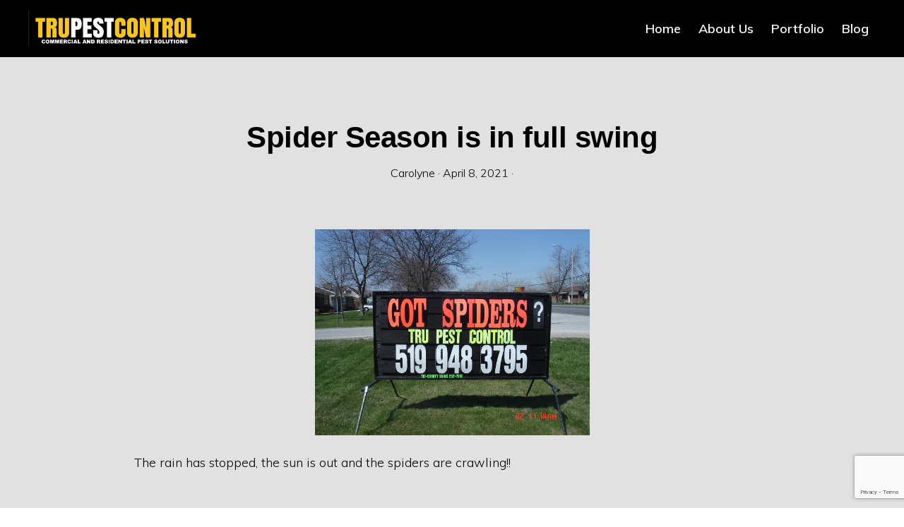

--- FILE ---
content_type: text/html; charset=utf-8
request_url: https://www.google.com/recaptcha/api2/anchor?ar=1&k=6Le6_qYaAAAAAHIuFvNMruoIKMmgO_dU4lA6qNsd&co=aHR0cHM6Ly90cnVwZXN0Y29udHJvbC5jYTo0NDM.&hl=en&v=PoyoqOPhxBO7pBk68S4YbpHZ&size=invisible&anchor-ms=20000&execute-ms=30000&cb=qyosdik3v6iv
body_size: 48571
content:
<!DOCTYPE HTML><html dir="ltr" lang="en"><head><meta http-equiv="Content-Type" content="text/html; charset=UTF-8">
<meta http-equiv="X-UA-Compatible" content="IE=edge">
<title>reCAPTCHA</title>
<style type="text/css">
/* cyrillic-ext */
@font-face {
  font-family: 'Roboto';
  font-style: normal;
  font-weight: 400;
  font-stretch: 100%;
  src: url(//fonts.gstatic.com/s/roboto/v48/KFO7CnqEu92Fr1ME7kSn66aGLdTylUAMa3GUBHMdazTgWw.woff2) format('woff2');
  unicode-range: U+0460-052F, U+1C80-1C8A, U+20B4, U+2DE0-2DFF, U+A640-A69F, U+FE2E-FE2F;
}
/* cyrillic */
@font-face {
  font-family: 'Roboto';
  font-style: normal;
  font-weight: 400;
  font-stretch: 100%;
  src: url(//fonts.gstatic.com/s/roboto/v48/KFO7CnqEu92Fr1ME7kSn66aGLdTylUAMa3iUBHMdazTgWw.woff2) format('woff2');
  unicode-range: U+0301, U+0400-045F, U+0490-0491, U+04B0-04B1, U+2116;
}
/* greek-ext */
@font-face {
  font-family: 'Roboto';
  font-style: normal;
  font-weight: 400;
  font-stretch: 100%;
  src: url(//fonts.gstatic.com/s/roboto/v48/KFO7CnqEu92Fr1ME7kSn66aGLdTylUAMa3CUBHMdazTgWw.woff2) format('woff2');
  unicode-range: U+1F00-1FFF;
}
/* greek */
@font-face {
  font-family: 'Roboto';
  font-style: normal;
  font-weight: 400;
  font-stretch: 100%;
  src: url(//fonts.gstatic.com/s/roboto/v48/KFO7CnqEu92Fr1ME7kSn66aGLdTylUAMa3-UBHMdazTgWw.woff2) format('woff2');
  unicode-range: U+0370-0377, U+037A-037F, U+0384-038A, U+038C, U+038E-03A1, U+03A3-03FF;
}
/* math */
@font-face {
  font-family: 'Roboto';
  font-style: normal;
  font-weight: 400;
  font-stretch: 100%;
  src: url(//fonts.gstatic.com/s/roboto/v48/KFO7CnqEu92Fr1ME7kSn66aGLdTylUAMawCUBHMdazTgWw.woff2) format('woff2');
  unicode-range: U+0302-0303, U+0305, U+0307-0308, U+0310, U+0312, U+0315, U+031A, U+0326-0327, U+032C, U+032F-0330, U+0332-0333, U+0338, U+033A, U+0346, U+034D, U+0391-03A1, U+03A3-03A9, U+03B1-03C9, U+03D1, U+03D5-03D6, U+03F0-03F1, U+03F4-03F5, U+2016-2017, U+2034-2038, U+203C, U+2040, U+2043, U+2047, U+2050, U+2057, U+205F, U+2070-2071, U+2074-208E, U+2090-209C, U+20D0-20DC, U+20E1, U+20E5-20EF, U+2100-2112, U+2114-2115, U+2117-2121, U+2123-214F, U+2190, U+2192, U+2194-21AE, U+21B0-21E5, U+21F1-21F2, U+21F4-2211, U+2213-2214, U+2216-22FF, U+2308-230B, U+2310, U+2319, U+231C-2321, U+2336-237A, U+237C, U+2395, U+239B-23B7, U+23D0, U+23DC-23E1, U+2474-2475, U+25AF, U+25B3, U+25B7, U+25BD, U+25C1, U+25CA, U+25CC, U+25FB, U+266D-266F, U+27C0-27FF, U+2900-2AFF, U+2B0E-2B11, U+2B30-2B4C, U+2BFE, U+3030, U+FF5B, U+FF5D, U+1D400-1D7FF, U+1EE00-1EEFF;
}
/* symbols */
@font-face {
  font-family: 'Roboto';
  font-style: normal;
  font-weight: 400;
  font-stretch: 100%;
  src: url(//fonts.gstatic.com/s/roboto/v48/KFO7CnqEu92Fr1ME7kSn66aGLdTylUAMaxKUBHMdazTgWw.woff2) format('woff2');
  unicode-range: U+0001-000C, U+000E-001F, U+007F-009F, U+20DD-20E0, U+20E2-20E4, U+2150-218F, U+2190, U+2192, U+2194-2199, U+21AF, U+21E6-21F0, U+21F3, U+2218-2219, U+2299, U+22C4-22C6, U+2300-243F, U+2440-244A, U+2460-24FF, U+25A0-27BF, U+2800-28FF, U+2921-2922, U+2981, U+29BF, U+29EB, U+2B00-2BFF, U+4DC0-4DFF, U+FFF9-FFFB, U+10140-1018E, U+10190-1019C, U+101A0, U+101D0-101FD, U+102E0-102FB, U+10E60-10E7E, U+1D2C0-1D2D3, U+1D2E0-1D37F, U+1F000-1F0FF, U+1F100-1F1AD, U+1F1E6-1F1FF, U+1F30D-1F30F, U+1F315, U+1F31C, U+1F31E, U+1F320-1F32C, U+1F336, U+1F378, U+1F37D, U+1F382, U+1F393-1F39F, U+1F3A7-1F3A8, U+1F3AC-1F3AF, U+1F3C2, U+1F3C4-1F3C6, U+1F3CA-1F3CE, U+1F3D4-1F3E0, U+1F3ED, U+1F3F1-1F3F3, U+1F3F5-1F3F7, U+1F408, U+1F415, U+1F41F, U+1F426, U+1F43F, U+1F441-1F442, U+1F444, U+1F446-1F449, U+1F44C-1F44E, U+1F453, U+1F46A, U+1F47D, U+1F4A3, U+1F4B0, U+1F4B3, U+1F4B9, U+1F4BB, U+1F4BF, U+1F4C8-1F4CB, U+1F4D6, U+1F4DA, U+1F4DF, U+1F4E3-1F4E6, U+1F4EA-1F4ED, U+1F4F7, U+1F4F9-1F4FB, U+1F4FD-1F4FE, U+1F503, U+1F507-1F50B, U+1F50D, U+1F512-1F513, U+1F53E-1F54A, U+1F54F-1F5FA, U+1F610, U+1F650-1F67F, U+1F687, U+1F68D, U+1F691, U+1F694, U+1F698, U+1F6AD, U+1F6B2, U+1F6B9-1F6BA, U+1F6BC, U+1F6C6-1F6CF, U+1F6D3-1F6D7, U+1F6E0-1F6EA, U+1F6F0-1F6F3, U+1F6F7-1F6FC, U+1F700-1F7FF, U+1F800-1F80B, U+1F810-1F847, U+1F850-1F859, U+1F860-1F887, U+1F890-1F8AD, U+1F8B0-1F8BB, U+1F8C0-1F8C1, U+1F900-1F90B, U+1F93B, U+1F946, U+1F984, U+1F996, U+1F9E9, U+1FA00-1FA6F, U+1FA70-1FA7C, U+1FA80-1FA89, U+1FA8F-1FAC6, U+1FACE-1FADC, U+1FADF-1FAE9, U+1FAF0-1FAF8, U+1FB00-1FBFF;
}
/* vietnamese */
@font-face {
  font-family: 'Roboto';
  font-style: normal;
  font-weight: 400;
  font-stretch: 100%;
  src: url(//fonts.gstatic.com/s/roboto/v48/KFO7CnqEu92Fr1ME7kSn66aGLdTylUAMa3OUBHMdazTgWw.woff2) format('woff2');
  unicode-range: U+0102-0103, U+0110-0111, U+0128-0129, U+0168-0169, U+01A0-01A1, U+01AF-01B0, U+0300-0301, U+0303-0304, U+0308-0309, U+0323, U+0329, U+1EA0-1EF9, U+20AB;
}
/* latin-ext */
@font-face {
  font-family: 'Roboto';
  font-style: normal;
  font-weight: 400;
  font-stretch: 100%;
  src: url(//fonts.gstatic.com/s/roboto/v48/KFO7CnqEu92Fr1ME7kSn66aGLdTylUAMa3KUBHMdazTgWw.woff2) format('woff2');
  unicode-range: U+0100-02BA, U+02BD-02C5, U+02C7-02CC, U+02CE-02D7, U+02DD-02FF, U+0304, U+0308, U+0329, U+1D00-1DBF, U+1E00-1E9F, U+1EF2-1EFF, U+2020, U+20A0-20AB, U+20AD-20C0, U+2113, U+2C60-2C7F, U+A720-A7FF;
}
/* latin */
@font-face {
  font-family: 'Roboto';
  font-style: normal;
  font-weight: 400;
  font-stretch: 100%;
  src: url(//fonts.gstatic.com/s/roboto/v48/KFO7CnqEu92Fr1ME7kSn66aGLdTylUAMa3yUBHMdazQ.woff2) format('woff2');
  unicode-range: U+0000-00FF, U+0131, U+0152-0153, U+02BB-02BC, U+02C6, U+02DA, U+02DC, U+0304, U+0308, U+0329, U+2000-206F, U+20AC, U+2122, U+2191, U+2193, U+2212, U+2215, U+FEFF, U+FFFD;
}
/* cyrillic-ext */
@font-face {
  font-family: 'Roboto';
  font-style: normal;
  font-weight: 500;
  font-stretch: 100%;
  src: url(//fonts.gstatic.com/s/roboto/v48/KFO7CnqEu92Fr1ME7kSn66aGLdTylUAMa3GUBHMdazTgWw.woff2) format('woff2');
  unicode-range: U+0460-052F, U+1C80-1C8A, U+20B4, U+2DE0-2DFF, U+A640-A69F, U+FE2E-FE2F;
}
/* cyrillic */
@font-face {
  font-family: 'Roboto';
  font-style: normal;
  font-weight: 500;
  font-stretch: 100%;
  src: url(//fonts.gstatic.com/s/roboto/v48/KFO7CnqEu92Fr1ME7kSn66aGLdTylUAMa3iUBHMdazTgWw.woff2) format('woff2');
  unicode-range: U+0301, U+0400-045F, U+0490-0491, U+04B0-04B1, U+2116;
}
/* greek-ext */
@font-face {
  font-family: 'Roboto';
  font-style: normal;
  font-weight: 500;
  font-stretch: 100%;
  src: url(//fonts.gstatic.com/s/roboto/v48/KFO7CnqEu92Fr1ME7kSn66aGLdTylUAMa3CUBHMdazTgWw.woff2) format('woff2');
  unicode-range: U+1F00-1FFF;
}
/* greek */
@font-face {
  font-family: 'Roboto';
  font-style: normal;
  font-weight: 500;
  font-stretch: 100%;
  src: url(//fonts.gstatic.com/s/roboto/v48/KFO7CnqEu92Fr1ME7kSn66aGLdTylUAMa3-UBHMdazTgWw.woff2) format('woff2');
  unicode-range: U+0370-0377, U+037A-037F, U+0384-038A, U+038C, U+038E-03A1, U+03A3-03FF;
}
/* math */
@font-face {
  font-family: 'Roboto';
  font-style: normal;
  font-weight: 500;
  font-stretch: 100%;
  src: url(//fonts.gstatic.com/s/roboto/v48/KFO7CnqEu92Fr1ME7kSn66aGLdTylUAMawCUBHMdazTgWw.woff2) format('woff2');
  unicode-range: U+0302-0303, U+0305, U+0307-0308, U+0310, U+0312, U+0315, U+031A, U+0326-0327, U+032C, U+032F-0330, U+0332-0333, U+0338, U+033A, U+0346, U+034D, U+0391-03A1, U+03A3-03A9, U+03B1-03C9, U+03D1, U+03D5-03D6, U+03F0-03F1, U+03F4-03F5, U+2016-2017, U+2034-2038, U+203C, U+2040, U+2043, U+2047, U+2050, U+2057, U+205F, U+2070-2071, U+2074-208E, U+2090-209C, U+20D0-20DC, U+20E1, U+20E5-20EF, U+2100-2112, U+2114-2115, U+2117-2121, U+2123-214F, U+2190, U+2192, U+2194-21AE, U+21B0-21E5, U+21F1-21F2, U+21F4-2211, U+2213-2214, U+2216-22FF, U+2308-230B, U+2310, U+2319, U+231C-2321, U+2336-237A, U+237C, U+2395, U+239B-23B7, U+23D0, U+23DC-23E1, U+2474-2475, U+25AF, U+25B3, U+25B7, U+25BD, U+25C1, U+25CA, U+25CC, U+25FB, U+266D-266F, U+27C0-27FF, U+2900-2AFF, U+2B0E-2B11, U+2B30-2B4C, U+2BFE, U+3030, U+FF5B, U+FF5D, U+1D400-1D7FF, U+1EE00-1EEFF;
}
/* symbols */
@font-face {
  font-family: 'Roboto';
  font-style: normal;
  font-weight: 500;
  font-stretch: 100%;
  src: url(//fonts.gstatic.com/s/roboto/v48/KFO7CnqEu92Fr1ME7kSn66aGLdTylUAMaxKUBHMdazTgWw.woff2) format('woff2');
  unicode-range: U+0001-000C, U+000E-001F, U+007F-009F, U+20DD-20E0, U+20E2-20E4, U+2150-218F, U+2190, U+2192, U+2194-2199, U+21AF, U+21E6-21F0, U+21F3, U+2218-2219, U+2299, U+22C4-22C6, U+2300-243F, U+2440-244A, U+2460-24FF, U+25A0-27BF, U+2800-28FF, U+2921-2922, U+2981, U+29BF, U+29EB, U+2B00-2BFF, U+4DC0-4DFF, U+FFF9-FFFB, U+10140-1018E, U+10190-1019C, U+101A0, U+101D0-101FD, U+102E0-102FB, U+10E60-10E7E, U+1D2C0-1D2D3, U+1D2E0-1D37F, U+1F000-1F0FF, U+1F100-1F1AD, U+1F1E6-1F1FF, U+1F30D-1F30F, U+1F315, U+1F31C, U+1F31E, U+1F320-1F32C, U+1F336, U+1F378, U+1F37D, U+1F382, U+1F393-1F39F, U+1F3A7-1F3A8, U+1F3AC-1F3AF, U+1F3C2, U+1F3C4-1F3C6, U+1F3CA-1F3CE, U+1F3D4-1F3E0, U+1F3ED, U+1F3F1-1F3F3, U+1F3F5-1F3F7, U+1F408, U+1F415, U+1F41F, U+1F426, U+1F43F, U+1F441-1F442, U+1F444, U+1F446-1F449, U+1F44C-1F44E, U+1F453, U+1F46A, U+1F47D, U+1F4A3, U+1F4B0, U+1F4B3, U+1F4B9, U+1F4BB, U+1F4BF, U+1F4C8-1F4CB, U+1F4D6, U+1F4DA, U+1F4DF, U+1F4E3-1F4E6, U+1F4EA-1F4ED, U+1F4F7, U+1F4F9-1F4FB, U+1F4FD-1F4FE, U+1F503, U+1F507-1F50B, U+1F50D, U+1F512-1F513, U+1F53E-1F54A, U+1F54F-1F5FA, U+1F610, U+1F650-1F67F, U+1F687, U+1F68D, U+1F691, U+1F694, U+1F698, U+1F6AD, U+1F6B2, U+1F6B9-1F6BA, U+1F6BC, U+1F6C6-1F6CF, U+1F6D3-1F6D7, U+1F6E0-1F6EA, U+1F6F0-1F6F3, U+1F6F7-1F6FC, U+1F700-1F7FF, U+1F800-1F80B, U+1F810-1F847, U+1F850-1F859, U+1F860-1F887, U+1F890-1F8AD, U+1F8B0-1F8BB, U+1F8C0-1F8C1, U+1F900-1F90B, U+1F93B, U+1F946, U+1F984, U+1F996, U+1F9E9, U+1FA00-1FA6F, U+1FA70-1FA7C, U+1FA80-1FA89, U+1FA8F-1FAC6, U+1FACE-1FADC, U+1FADF-1FAE9, U+1FAF0-1FAF8, U+1FB00-1FBFF;
}
/* vietnamese */
@font-face {
  font-family: 'Roboto';
  font-style: normal;
  font-weight: 500;
  font-stretch: 100%;
  src: url(//fonts.gstatic.com/s/roboto/v48/KFO7CnqEu92Fr1ME7kSn66aGLdTylUAMa3OUBHMdazTgWw.woff2) format('woff2');
  unicode-range: U+0102-0103, U+0110-0111, U+0128-0129, U+0168-0169, U+01A0-01A1, U+01AF-01B0, U+0300-0301, U+0303-0304, U+0308-0309, U+0323, U+0329, U+1EA0-1EF9, U+20AB;
}
/* latin-ext */
@font-face {
  font-family: 'Roboto';
  font-style: normal;
  font-weight: 500;
  font-stretch: 100%;
  src: url(//fonts.gstatic.com/s/roboto/v48/KFO7CnqEu92Fr1ME7kSn66aGLdTylUAMa3KUBHMdazTgWw.woff2) format('woff2');
  unicode-range: U+0100-02BA, U+02BD-02C5, U+02C7-02CC, U+02CE-02D7, U+02DD-02FF, U+0304, U+0308, U+0329, U+1D00-1DBF, U+1E00-1E9F, U+1EF2-1EFF, U+2020, U+20A0-20AB, U+20AD-20C0, U+2113, U+2C60-2C7F, U+A720-A7FF;
}
/* latin */
@font-face {
  font-family: 'Roboto';
  font-style: normal;
  font-weight: 500;
  font-stretch: 100%;
  src: url(//fonts.gstatic.com/s/roboto/v48/KFO7CnqEu92Fr1ME7kSn66aGLdTylUAMa3yUBHMdazQ.woff2) format('woff2');
  unicode-range: U+0000-00FF, U+0131, U+0152-0153, U+02BB-02BC, U+02C6, U+02DA, U+02DC, U+0304, U+0308, U+0329, U+2000-206F, U+20AC, U+2122, U+2191, U+2193, U+2212, U+2215, U+FEFF, U+FFFD;
}
/* cyrillic-ext */
@font-face {
  font-family: 'Roboto';
  font-style: normal;
  font-weight: 900;
  font-stretch: 100%;
  src: url(//fonts.gstatic.com/s/roboto/v48/KFO7CnqEu92Fr1ME7kSn66aGLdTylUAMa3GUBHMdazTgWw.woff2) format('woff2');
  unicode-range: U+0460-052F, U+1C80-1C8A, U+20B4, U+2DE0-2DFF, U+A640-A69F, U+FE2E-FE2F;
}
/* cyrillic */
@font-face {
  font-family: 'Roboto';
  font-style: normal;
  font-weight: 900;
  font-stretch: 100%;
  src: url(//fonts.gstatic.com/s/roboto/v48/KFO7CnqEu92Fr1ME7kSn66aGLdTylUAMa3iUBHMdazTgWw.woff2) format('woff2');
  unicode-range: U+0301, U+0400-045F, U+0490-0491, U+04B0-04B1, U+2116;
}
/* greek-ext */
@font-face {
  font-family: 'Roboto';
  font-style: normal;
  font-weight: 900;
  font-stretch: 100%;
  src: url(//fonts.gstatic.com/s/roboto/v48/KFO7CnqEu92Fr1ME7kSn66aGLdTylUAMa3CUBHMdazTgWw.woff2) format('woff2');
  unicode-range: U+1F00-1FFF;
}
/* greek */
@font-face {
  font-family: 'Roboto';
  font-style: normal;
  font-weight: 900;
  font-stretch: 100%;
  src: url(//fonts.gstatic.com/s/roboto/v48/KFO7CnqEu92Fr1ME7kSn66aGLdTylUAMa3-UBHMdazTgWw.woff2) format('woff2');
  unicode-range: U+0370-0377, U+037A-037F, U+0384-038A, U+038C, U+038E-03A1, U+03A3-03FF;
}
/* math */
@font-face {
  font-family: 'Roboto';
  font-style: normal;
  font-weight: 900;
  font-stretch: 100%;
  src: url(//fonts.gstatic.com/s/roboto/v48/KFO7CnqEu92Fr1ME7kSn66aGLdTylUAMawCUBHMdazTgWw.woff2) format('woff2');
  unicode-range: U+0302-0303, U+0305, U+0307-0308, U+0310, U+0312, U+0315, U+031A, U+0326-0327, U+032C, U+032F-0330, U+0332-0333, U+0338, U+033A, U+0346, U+034D, U+0391-03A1, U+03A3-03A9, U+03B1-03C9, U+03D1, U+03D5-03D6, U+03F0-03F1, U+03F4-03F5, U+2016-2017, U+2034-2038, U+203C, U+2040, U+2043, U+2047, U+2050, U+2057, U+205F, U+2070-2071, U+2074-208E, U+2090-209C, U+20D0-20DC, U+20E1, U+20E5-20EF, U+2100-2112, U+2114-2115, U+2117-2121, U+2123-214F, U+2190, U+2192, U+2194-21AE, U+21B0-21E5, U+21F1-21F2, U+21F4-2211, U+2213-2214, U+2216-22FF, U+2308-230B, U+2310, U+2319, U+231C-2321, U+2336-237A, U+237C, U+2395, U+239B-23B7, U+23D0, U+23DC-23E1, U+2474-2475, U+25AF, U+25B3, U+25B7, U+25BD, U+25C1, U+25CA, U+25CC, U+25FB, U+266D-266F, U+27C0-27FF, U+2900-2AFF, U+2B0E-2B11, U+2B30-2B4C, U+2BFE, U+3030, U+FF5B, U+FF5D, U+1D400-1D7FF, U+1EE00-1EEFF;
}
/* symbols */
@font-face {
  font-family: 'Roboto';
  font-style: normal;
  font-weight: 900;
  font-stretch: 100%;
  src: url(//fonts.gstatic.com/s/roboto/v48/KFO7CnqEu92Fr1ME7kSn66aGLdTylUAMaxKUBHMdazTgWw.woff2) format('woff2');
  unicode-range: U+0001-000C, U+000E-001F, U+007F-009F, U+20DD-20E0, U+20E2-20E4, U+2150-218F, U+2190, U+2192, U+2194-2199, U+21AF, U+21E6-21F0, U+21F3, U+2218-2219, U+2299, U+22C4-22C6, U+2300-243F, U+2440-244A, U+2460-24FF, U+25A0-27BF, U+2800-28FF, U+2921-2922, U+2981, U+29BF, U+29EB, U+2B00-2BFF, U+4DC0-4DFF, U+FFF9-FFFB, U+10140-1018E, U+10190-1019C, U+101A0, U+101D0-101FD, U+102E0-102FB, U+10E60-10E7E, U+1D2C0-1D2D3, U+1D2E0-1D37F, U+1F000-1F0FF, U+1F100-1F1AD, U+1F1E6-1F1FF, U+1F30D-1F30F, U+1F315, U+1F31C, U+1F31E, U+1F320-1F32C, U+1F336, U+1F378, U+1F37D, U+1F382, U+1F393-1F39F, U+1F3A7-1F3A8, U+1F3AC-1F3AF, U+1F3C2, U+1F3C4-1F3C6, U+1F3CA-1F3CE, U+1F3D4-1F3E0, U+1F3ED, U+1F3F1-1F3F3, U+1F3F5-1F3F7, U+1F408, U+1F415, U+1F41F, U+1F426, U+1F43F, U+1F441-1F442, U+1F444, U+1F446-1F449, U+1F44C-1F44E, U+1F453, U+1F46A, U+1F47D, U+1F4A3, U+1F4B0, U+1F4B3, U+1F4B9, U+1F4BB, U+1F4BF, U+1F4C8-1F4CB, U+1F4D6, U+1F4DA, U+1F4DF, U+1F4E3-1F4E6, U+1F4EA-1F4ED, U+1F4F7, U+1F4F9-1F4FB, U+1F4FD-1F4FE, U+1F503, U+1F507-1F50B, U+1F50D, U+1F512-1F513, U+1F53E-1F54A, U+1F54F-1F5FA, U+1F610, U+1F650-1F67F, U+1F687, U+1F68D, U+1F691, U+1F694, U+1F698, U+1F6AD, U+1F6B2, U+1F6B9-1F6BA, U+1F6BC, U+1F6C6-1F6CF, U+1F6D3-1F6D7, U+1F6E0-1F6EA, U+1F6F0-1F6F3, U+1F6F7-1F6FC, U+1F700-1F7FF, U+1F800-1F80B, U+1F810-1F847, U+1F850-1F859, U+1F860-1F887, U+1F890-1F8AD, U+1F8B0-1F8BB, U+1F8C0-1F8C1, U+1F900-1F90B, U+1F93B, U+1F946, U+1F984, U+1F996, U+1F9E9, U+1FA00-1FA6F, U+1FA70-1FA7C, U+1FA80-1FA89, U+1FA8F-1FAC6, U+1FACE-1FADC, U+1FADF-1FAE9, U+1FAF0-1FAF8, U+1FB00-1FBFF;
}
/* vietnamese */
@font-face {
  font-family: 'Roboto';
  font-style: normal;
  font-weight: 900;
  font-stretch: 100%;
  src: url(//fonts.gstatic.com/s/roboto/v48/KFO7CnqEu92Fr1ME7kSn66aGLdTylUAMa3OUBHMdazTgWw.woff2) format('woff2');
  unicode-range: U+0102-0103, U+0110-0111, U+0128-0129, U+0168-0169, U+01A0-01A1, U+01AF-01B0, U+0300-0301, U+0303-0304, U+0308-0309, U+0323, U+0329, U+1EA0-1EF9, U+20AB;
}
/* latin-ext */
@font-face {
  font-family: 'Roboto';
  font-style: normal;
  font-weight: 900;
  font-stretch: 100%;
  src: url(//fonts.gstatic.com/s/roboto/v48/KFO7CnqEu92Fr1ME7kSn66aGLdTylUAMa3KUBHMdazTgWw.woff2) format('woff2');
  unicode-range: U+0100-02BA, U+02BD-02C5, U+02C7-02CC, U+02CE-02D7, U+02DD-02FF, U+0304, U+0308, U+0329, U+1D00-1DBF, U+1E00-1E9F, U+1EF2-1EFF, U+2020, U+20A0-20AB, U+20AD-20C0, U+2113, U+2C60-2C7F, U+A720-A7FF;
}
/* latin */
@font-face {
  font-family: 'Roboto';
  font-style: normal;
  font-weight: 900;
  font-stretch: 100%;
  src: url(//fonts.gstatic.com/s/roboto/v48/KFO7CnqEu92Fr1ME7kSn66aGLdTylUAMa3yUBHMdazQ.woff2) format('woff2');
  unicode-range: U+0000-00FF, U+0131, U+0152-0153, U+02BB-02BC, U+02C6, U+02DA, U+02DC, U+0304, U+0308, U+0329, U+2000-206F, U+20AC, U+2122, U+2191, U+2193, U+2212, U+2215, U+FEFF, U+FFFD;
}

</style>
<link rel="stylesheet" type="text/css" href="https://www.gstatic.com/recaptcha/releases/PoyoqOPhxBO7pBk68S4YbpHZ/styles__ltr.css">
<script nonce="4aqpKHTf5iWQ7rS4HyZGNQ" type="text/javascript">window['__recaptcha_api'] = 'https://www.google.com/recaptcha/api2/';</script>
<script type="text/javascript" src="https://www.gstatic.com/recaptcha/releases/PoyoqOPhxBO7pBk68S4YbpHZ/recaptcha__en.js" nonce="4aqpKHTf5iWQ7rS4HyZGNQ">
      
    </script></head>
<body><div id="rc-anchor-alert" class="rc-anchor-alert"></div>
<input type="hidden" id="recaptcha-token" value="[base64]">
<script type="text/javascript" nonce="4aqpKHTf5iWQ7rS4HyZGNQ">
      recaptcha.anchor.Main.init("[\x22ainput\x22,[\x22bgdata\x22,\x22\x22,\[base64]/[base64]/MjU1Ong/[base64]/[base64]/[base64]/[base64]/[base64]/[base64]/[base64]/[base64]/[base64]/[base64]/[base64]/[base64]/[base64]/[base64]/[base64]\\u003d\x22,\[base64]\x22,\x22w6M1VkzCucKawrTClcOvwqgZJsO5w4DDqXkBwpXDpsOmwpTDsEgaLcKcwooCMC9JBcOUw4HDjsKGwpZQViJVw4sFw4XCkRHCnRFDVcOzw6PCnhjCjsKbV8OOfcO9wrVmwq5vLj8ew5DCi1HCrMOQPMO/[base64]/CgU4kBcOINX/CkVACw5LDuwjCik0tQsOJw6ESw7/[base64]/BR3CrcKSc33Duh/CkMKsw7dlIsOaworCg8KDTsOpBVXDsMKCwoMEwr/[base64]/[base64]/w5jCiMOjWXQmdMKPC8O1w7vCpcO/Y8K+w7c9NcOPwojDux9ZSsKNcsOzLcOSEMKNFzXDl8ORbHN/OgZ7wolkMTN6HsK3wqJPYjgdw4ssw53CuQ3DnnlgwrNSRxzCkcKfwoQdNcOdwrUBwr7DnGPCoihheQjCoMKEPsOUIEfDtXDDgzsNw5/Cvm9TH8KDw4M9ZATDrsOAwrPDjcOiw4XCgsOPeMONOcKvV8OCRMOpwqx1NMO9WHYwwofDqELDgMKJacO+w54DUsKkbMOmw7R/w50awoHCoMOPVSPCug7Cpyg+wpzCinnCm8OXUMOtwqg/YsKGNyY6w60kdMOMLhUweGpowpnCisKmw4LDs1lzQsKMwrRKY3zDhSglbMOfXMKgwrl7wpFaw4d5wrrDmcK7KMORVsKiw5DDgWjDvkIWwoXDvcKQD8OKYsOoVcOvXsOzNcKGcsOFFRlqb8K2DS1TOGVgwodUPcOHw6/ClcOiwoHCkGvDmyjCr8OMQcKAPkxrwpMjBjJuX8Klw74FBcOtw5nCr8OBI2g5fcK+wrjCv0F9wqjDgxzCpQl5w6otFng7w5/DhTZjOnHDrit1w6zDthnCiXscw5JNFMOOw6TDrh/[base64]/[base64]/wrdzw7FGKCvClDTChcKiwq0Nw4NXw63CpWg1w6TCiAfDqsK6w4rCmlTDjy7ChMOoMwRqHMOiw69/wpvCm8Owwr0iwpBAw6cXAsOxwr/DvcKmB1rCpcONwosZw6/DuxNbw5bDv8K0BloVYj/[base64]/QHgmw6s5w5PCtDYow6nDssK3w7cQw4QgEFw4HyRow5lywrHCgSQvXcKfw5/[base64]/Cr8KGfsKkwo3Cv1RbwqgIDm3CosKWwq7DpcKUOsKaew7DkcOmXTnDt0bDuMK7w4oyKcKwwpzDknDCkcKONjdBDcOJZcOzwqjCqMKVwr8Mw6nDnzU6w6rDlMKjw4prFMOOXMKTbQ7ClsOTP8KXwqAEFHwmQ8Kqw61IwqZlHcKwMcKqw43CqxPDocKDU8OnTlHDq8O/[base64]/Cthtqw63Dt1R7wq7Dg0IPwrpIOjTCkUfDi8KEwoTCr8KawrRPw6XCrMKranHDtMKiX8K/[base64]/[base64]/CnsOdNcK1C8O6wqbDtsKybFgLwrARR1AOAsKUw6vCnAnDk8K0wq4gTMKJPx0iw6bDlV7DuBHCsk/CpcOEwrBpe8OlworCtMKdCcKiwrlJw7TCkEDDvMO6V8KYwpM2wrUaSFsyw4XClcOWYmVtwppjw6/[base64]/[base64]/DkcOowodVw7VMecOhL8Kww4bDscK9SDfCrsOzw4XCpcOiNyzCq3vDtQVQwqUzwozCucOlZWHDhCvDs8OFcTfCmsOxwoJDMsOPw749woUnIBoZecK7B0nCvsO3w41uw7fCm8OTw7I+AQbDvR3CvhR4w545wq1BKzo+w7l2USvDgysgw6HDusK/[base64]/wokmw5xOwobDtx7Cq8Kkwo1fwpvCsSDCisODHxsdO2bDs8OlTnYtw5zDijfCtcOkw5BkalwKwr0qK8K+YcOxw6EKwpoUGcO6w4nCrsOXMcKIwpNQCirDjX0eF8K3eUXCpl8Zwp3ClEQnw6QNFcKkORvCpyPCt8OdWC/DnUgcw4AJTMKaI8OuLG44FA3Do2HCgcKOeXrCimPDqmZCIMKLw5MZwpPCmsKQSww/PG43N8Omw5XDqsOjw4XDqnJMw4N3K13ClsOXS1zDnsOzwoI1F8Knw6nCnDp9eMK3EAjDk3fCs8OFZ2tvwqpQBlTCqRoOw5jDsh3Cj3EGw4Yqw7HDl18jNsO/e8KZwpEqw4I4wpMww4rDhcKQw7XClXrCg8KqWCTDs8OIE8KKRUPDozsqwo0MA8Ksw7nCksODw7dlw4d4w4EZXx7DhGPCuVZcwpLDocOLZMK/P0EBw405wqHCoMOrwrfCosKEwr/ChMK0wpgpw694InYwwr4xNMOQw4DDt1NCGhFRbsO6w6bCmsO/HXLCq0jDkgw9AcKtw4zCj8ObwrfCjBw9wqTClMKfc8OlwrdEbAXCqcK7XFggwq7Dii3DgGFRwrs4WnplezzDvXDChMK7HjLDk8KVw4ENb8OZwoXDtsO9w5zCmMK0wrTCkGfCpF/[base64]/DjsKzX8O1w5NIwr9gw67DvCU1w4XDoVzCnMOxw6xYRR1awqjDuXx6wohWfcOPw5bDq1hFwoDCmsKnGsKZWjrCszTDtFtxwqkvwpJ/UcKDWH13wr7CnMOgwp7DqMOewpfDmcOdCcK/[base64]/wqrDq8K5w6QCPmgieMKIcBXDj8KkZk7DjsO9RMKjCV7DnC0Qb8KVw6nCqSnDmsOub0U9woccwq8kwr5XIUoRwqsuw4fDil9uBsOTRMKGwoRDQ0g3HGrCkyIhw5rDmj/Dm8KCdXvCscOPB8OBwo/DksOtXsKPMcOrJyLCqcO1OXFfw4xyAcK4AsKgw5nDuj9RaHfDjzV4w4kpwpZabCUUMcKmVcK8w58Iw7wmw7tKU8Kyw6tTw5FxHcKNUMKDw4kww7zCu8O9GzNJB23Cg8OQwr/Dg8Oyw6PDsMKkwpNsC3XDmMOkUsKJw4HCtS5tVsKtw5ZSCXTCuMOgwpvDiiDDpcKIYnbDiATCtzBZecOhLjnDmcOaw58KwpzDjmYmL344FsK1wrxNZ8K0w5xFT07Cu8KwW3nDi8Odw4NMw5TDn8KYwqp+e2wKw5LCuDhXwpU1aRk6wp/DncKNw67CtsK0wqYtw4HCgTAlw6HCisKUMcK2w6NeecKYMz3CpCPCpcO2w6zCikBvXcKpw7EGGlE8XGnDgcOhQUrCg8K2wphUw50wcXnDkSsewr/Dr8Kfw43CsMKiw4JWW31YP0ImWSXCsMO3VWRdw5HCgC/CrE0cwrU0wpE7wo/DvsOewoIHwq7CgcKhwozCvQzDrx/DszdpwotzM0nCuMOIwpXCqsKfw7vDn8OcLcKDacO4w6HDpELCisK9wrZiwoLCulV9w5zDlsK8MHwqwqbCuSDDky3CnsOhwoPCj2dRwo9pwqXCp8O1DcKQZ8O5UVJrLyoySMK6wr9Dw60/e2YMYsOycWEQKzPDiRlbCsONAB15WMKnIW3ChirChXAzw4dgw5LCi8OHw5xvwoTDhiQ6JgdnwrvCtcOSw4vCuWXDrwnDicOywotJw6rCsi5gworChAPDn8KKw5zCgkInwpYJw7N5wqLDslnDtmTDv2rDssKFBTbDtcOlwqHDgF0jwrR/McO1woFSI8KEf8OSw6DClsK2KivCtcKiw5tIwq9Fw5rCiSQfRHzDkcOyw4zChTFBFsOOw4nCvcODej/[base64]/[base64]/DgsOJwoRLVRR7w7nDoinDqTnDkzQfLVdmGAADwqxVw5LCuMO8wrXCiMKpR8OVw4MzwosqwpMmw7zDoMOpwpfDusK/DsKxBhg/XUBnVcOGw6Vww7kgwqsCwrvCkRYkYV5xaMKaXMOxW1PCpMO6UmU+wq3DosOTwrDCtnfDmE7Dm8Ozw4jCssK1w6dswrHCjsORw4XCkiRoKsK1wpXDssKhw5oTZsO2w67CtsOQwpcQP8OiGiTCmFIywoHChMOfJBnDlCBWw5FAeSFKWmbCjMKGcy0Kw6lzwpwoMD1SYms/w4bDoMOewqRxwowCAWsBX8KoCT5JGcKGwrXCtMKhYMOWccOnw5fCu8KLG8OEHMO/w4oVwqkOwqXChsKyw4ExwrtMw6XDscK3BcK6QcKZeTbDgcKTw7cfEVvCrsOuP3PDoBjDoG/[base64]/ClMODQMKywqcbYEzCncKMaWAjwrHDvMOWw5LCksOnTcOIwqFqDmnCj8OWVlE0w7jClGPDl8Ogw5fDr07DmTLCsMKhVxBRPcKWw6AuI1LDhcKGwrs5PFTCtMKxdMKgBwIUNsKXahobRMK8TcKoaEtNZcKVwr/DgsKDRcO7c0o9wqXDvzIjwofCqyTCgcODw4YcMgDCqMKtZ8OcHMOWUcOMIAAewo4vw6XCkHnDo8OKSyvCs8Oqw5/CgMKVLMKuEBEhMsKYw7TDmgMhXnBcw5rDlcOKNcKXbn0rWsOCwrjCg8KZw6FBw5zDtsKKEC3DkGVjcysBX8OOw7VWwpnDo1rDscKXCcOZXsOUR1J3wqNHbQJZX3gJwo4Hw7nDnMKOLsKYwpbDomrCpMO/KMO7w7tXw4EDw6U0XGBzei/[base64]/wqQOwrEmEcKRwo5Aw5ZrPXrCi8OgwpHCjsOMwrrCjMOuwoXDiWTCgcKAw5dwwrI2w5bDtEDCtR/Cog0iScOUw6FHw6/DmhbDjHDCvR8yIUrDgRnDpWYawo4hcU3Cp8KowqvDvMOiw6czDMO/dsOxIcOafcKRwqAQw6UZCsO4w78DwrzDkH0zKsOYesOMRMKuEULClMOvFTXCtcOywqDCmVTCuWoxcMOqwrzCtwkwUAxWwojCqMO2wqoGw5Y0wpnDgxwIw7/[base64]/CiG1VDMOswp7CszDDnRBKw4xawqs6DVohw6nCjFrCiF/DkMK6w5Vtw4sJTMKHw7cywqTCoMKtPk7Dn8O/VMKCNMK+w7HDrcOUw43CnBzDtDAJBzzCjyB8PGbCusOlw6IywpbDjsKgwqnDhC4UwrIRPFbDqiETwq/DpCTDrn19wrvDrmLDmwXCnMKMw6ICG8O9NcKYw6TDo8KSb0Ybw5zDscO5BRUVRsOCZQvCsgULw6zDh2Fye8OOw6ReTxHDpVI0w6DDnsOBw4oxwqhsw7PDtsOAwoIXEmnCiUFQwrJRwoPCocOJJ8Oqw7/[base64]/P8KzfEbDqS/DvwsOwp9Fw57CrmnCqGzCqMKoUsOzXBfDjsORHMK+Q8O6DgTCocORwrnDhVdMM8OwLsKsw53CmmTCiMOdwp/CpcOEXcKbwpXDpcO1w6PDvktVNMKJWcOeLD4KesOeSgTDqRzDhMOZXsK1GcOuw6zCrMK4fwjCmMOgw63CnmRDwq7DrhUuE8OHezocw47Dkg3CpcOwwqXCpcOkw64fDsOFwrHCjcKnCsOowo0TwqnDo8K0wq/Cs8KoPBsWw7pIX2nDvHTDoXDCqhzCr1nDk8OwHxdPw5bDvW7DhnAARSjCrcONO8Otw7zCsMKUGMO5wrfDusK1w7BmaQkWTlI+ZQYtw4fDv8Oxwp/[base64]/Cg8KRUmpnw7jCpcOewr3Cu8KnfVMjYsK/w6poK0lQwrEOJMK1UcOjw6RSPsOwKDEMB8OKPsKSwobDo8Odwp8GUMK8HgnCpsO5LTbChsKewpvDsXzDvcOycgt7TMKzw53DpXlNw4nDs8OHRsK7w5dSCsKfWEPCpcKgwpXCvTvCsDYawrMvRXp+wo3ChQ9Iw6Fow5bCvsKtw4/DkcOmN2o+wopLwoBgCMKEW0zChznCpC5ow4rCkcKhLMKTZFJrwqNYwqPCoSUMaARfJCtLwoHCgsKPP8OcwpLCuMKqFSgCBQpeOV3DuTTDg8OBb2TCicOmDcKJS8Ojw6U5w7sTwq7Cr0Z+AMOYwqwndsOVw5/[base64]/w7vCh0RfHMK/VsKewqNBw5/DvcOFwrvCvsKbw6PDscKfUW7CiCxJZMK/OXR6Y8O+GsKywrrDpsKzbS/CnG/DhSTCshRNw49nwowGP8Oiw6fDq0glFXBDw7MDECB5wpDCql1DwqA/w4dZwqVrD8OiTHd1wrfDuEnCj8O2wprCpcKfwq9kJQLChGwTw4jCscOewr8uw5UAwqnDgFjDhlTDnsOlVcK8w6suYQQrT8OpfMKiNCF1IG5ZY8KQLcONVMOfw7EEDCNSw5fCqMO/DsOwN8OawrzCiMOmw4rCvkHDvHYhUMKnVcKDDsKiE8OdBcOYw6wkwpwKwozCg8OiTw5gRsO9w6zCgnjDh2FfPsOoOQIDEEbDpGEYQGTDlSbCv8OFw6vCk3pMwpPCuWUvWlF0fsKrwoE6w61Zw6ZRPWvDs2spwokdVEvCrkvClQ/DkMK8w4LChTdGOcOIwrbCkMOZL1Y1eXxzw5Y6WcOkw5/Csn99w5VzSTNJw6BWw53DniYOP20Lw5lBb8OCH8KGwoPCncKEw7lhwr/Dhg3DucOfw4saJ8Kqwrt0w79GBVNNwqMPbsK0RDPDucO8cMOiUcKpC8O2E8Ocb0HCiMOMFcO4w7kWeTMzwo3ClGfDnyDDp8OsODnDqU8MwqN9EMKVwowdw59tT8KPEcOKJQMpNyIkw6Bsw4TCkjzCn18Ew6nCo8KWXSsoC8OmwoDCqwYHw6IVI8KpwpPCpMK9wrTCnX/DkVVpcWAyecKBX8OgWsOwKsK4wo05wqBcw547LsOJw4VAe8OMUEMPW8K7wo9tw6/CnwAgSiZIw5R0w63Cqy0LwoTDv8OCUHc7AMKUMX3CqjTCicKrUcOMPUfCt0rCrsKaA8KRw6VLw5nCkMOMc2bCicOcaD5xwo96bALDk2/[base64]/eEgNOAJTw5cNYsKWNDtfVFY9I8KXBcKmw6tbTQvDgWQ0w6QPwqtFw47Com7Ck8Okch8cBsKhGXVpJ27Dkm9tb8K0w5cyb8KQYFDChx0GAjbDk8Ocw6LDjsOLw4DDuSzDuMOPHAfCtcKKw7rDi8K6w5hcKAIBw4Z/DcKnwqVbwrA4E8KyDR7CvMK3w7bDq8KUw5bDgiUhw4YYDsK9w6vDjCjDqMO8ScO6w55Ywp0iw4Z4wqFcS2PDq0YYw4Ebb8ORw7N1PMK1asOKMTF2w5nDtQLCvm7CgErCiFvCiWrDmk0vUnnCh1TDqm1kT8OzwqcOwohvwrYCwopAw5d8ZsO/CifDkk9cBsKVw6Q0XxRFwpR1GcKEw602w6PCm8Ohwr9GI8OGw6UhSMKhwo/DksOfw67CtAk2woXCghlkHsKEK8KqGsK/w4pCwpEEw4ZjFFLCpcOLBW3CpsKAFX4cw6vDtzQ/WCTCsMORw6pdwr8mEE5fV8OEw7LDvGXDg8OfVsKvAsOGPcOSSkvCj8OYw53DjCogw4zDoMKxwpnDpyl4wrDCicO9wrVFw4tpw43Dt15eB1rCkMOHZMOUw7dAw5/[base64]/DmR1wwpXCvysewrFZwrpVdAjDjMKpwpNOw7VDPBpww71mw7fCmsKcOApAC23Dk3zCtcKkwpDDsg0iw68bw5/DkxfDn8Kpw5PCnyIww7hmwpErU8O/wqPDnDbCrU0ofyBCwpHCnGfDmhHCqCVPwoPCrynCvUM5w5Yxw4nDrEPCm8KwSsOQwqbDi8ObwrEwFCBnwq5EN8KzwoTCkWzCuMK6w5QWwrjCmMK/w4PCvHhLwo/DiQJmPMOXFCZXwpXDssOJw4vDvTZbcsOCJMOIw4BddcOAMXdMwoQiZcOiwoBRw4ZCwqvCqE5gw7DDn8K+wo3ChMOtLVg1CMOyHQTDs27DujdrwpLChsKDwovDjD/DjMKzBwLDh8KDwqHCh8OJbgrCk2nCmFJHwoTDh8KkfsKwXcKAw4kFwpTDnsOlw7sGw6TDssK8w7vCnmDDk2R8d8ObwqA7J3bCi8Kxw4nCvsOIwqvCm3XCn8OGw77Cni/DpMOyw4XCvsKhw7FaSgBVBcOvwqEBwrBXMcO0Ix0tRcKLJGbDkcKcNMKTw4TCug/CuxdaXH5jwonDuwMhRX7ChMKnaSXDvsKHw7laJ1XChj/DlsKow7BCwr/DrcKPQ1rDjsOgw6hRasKuwrHDucKbFQAlTU3DnncVwrdZJcK2CsOFwowOw5Upw4zCp8O3D8KfwrxMwq/CisODwr4bw5zCsm3DjsKSA3kjw7LCshI2dcK2XcOUwpHCicK4w5DDnlLClsKucmEkw4XDlkfChm/DnDLDm8KbwoQNwqDCnMOzwq5fOWtLX8OfFWwSwrXCtEtVehtjaMONRsOswr/Dtyg/wr3Drxwgw4bDu8OJwpl1wpzCsmbCp1jCsMK1bcK6MsO3w547wqNTwonCm8O6eXA/bxvCpcKiw5xAw73DswA/w5UqKMKUwpjDrcKPOMKVwojDj8K8w6tMwottGGo7w5IUIgvDlVXDncOnJmXCrlHCqTMZOMO/wozDmmAdwq3CnsK+LX9Lw6bDosOuWcKJMQHDmQTCtDIswpZoXzLCgcOIw68TfFjDlhzDocOMb0zDtsOgMRt+B8KDMQVVwprDm8OBHUAJw55URSUIw7wJBAjDlMKowoMQN8OvwoTCjMKKFlDDk8O5wrbCt0jDqsObwoZiwo8PI2zCi8KQIcOZWzvCrsKWF1/ClcO4wrl4VR5ow5wmFlJodsOqwpJ8woTCr8Kdw7h1UCbCsThdwqxKw7FVw60Lwr9Kw5LDpsOtwoNRccKdSDjDgsK0w71lwpvCkS/[base64]/DmsKxw6nDgG/CrcOpShUGwpRXDlglw5l+aUrDtBXCjzsUwrBcw68WwrdHw50/[base64]/DscKQw64/wpbCiGzDqRPDgMOew43CoAfCl8OsTMOGw7c1wpvCumcyIlY8NcKUHywgEsO0KMK6VwLCqjXDr8KCIVRuw5UQwrd5woPDh8OEfmASY8Kiw7LCgzjDmifCisKQwozCg2JtehArwpd8woDCkmrDoGLCvzprwq/CoGrDjFzCgBXDi8O+w48Nw411IUvDnMKDwqIYw5QhPMO5wr3DqcKxwq/DvnkDwoDCscKhLsOUwqjDkMOUw61aw5PCl8K0w5ccwrDDqcORw5Zaw7/CnWE7wqvCjcKhw4p5w6EFw60lAMOofjDDi3DDqsKaw5gowozDpcOVfUDDvsKSwpzCnB1ENsOZw6RRw63DtcK/[base64]/woTDjnDDihLCosOlwpHDgA4pCBNewqvCizjDs8KoAj7CiAwcw77DmSDChSouw6Z8wrLDvsOCwrJAwozCrA/Dn8K/[base64]/CpsOvJMOaGWBcMMOTQjcIwqMqwrB7w4h3w6Jhw5BSNcOAwqdiw7DCgMOWw6E9w6nDvzENKMK/LMOtLsK0wpnDkBM9Z8KkG8K6QljClFPDm2fDiWYzWHLClm5oworDjADCs34sAsKzwobDosKYw5/[base64]/Dq8OtAMOuwpAoN8KmZsKJwp/Ch0hRZBzCs2nCg0rDscKQw7/[base64]/[base64]/Ds14Vw4/[base64]/w5nCom8pw6vCosKHJsKaFhh7w7bCiD4kwqw8E8OLwpTDtC7Cl8KIwqMcB8O2w6TCsDzDqxTDl8KALyJNwp0zFTRfbMOBw64zQijDhsOuwo4Tw6bDosKBFDsCwrBQwqXDuMKjcAh/W8KJOnxrwqYIwrvDuFMgFsOQw6MYEFZRG3F0MlxMwroUS8OkHMOUay7CnsOxVnzDmmLCrcKWR8O1NnEpXcOgw5ZoeMOXXy/[base64]/[base64]/[base64]/EMKtw6vCsEtbK2vDqhPDtcOzwrFTwqPDvQ/DgcKUasOrw7TDgcO+w7sLwppWw5vDtMKZwrtYwr90w7bCucODJMO/ZMKuTl02KMOnw7zCisOQLMKAw6rCjEHDoMKIYAbDlsOYBiBYwpE5ZsORbsOIIsOeJMKdw7nDvDBcwrs5wrgTwqslw6jCi8KWwo3Dsm/DvkDDrVx4YsOASsO4wodww5LDngzCpMOpSMO9w7cCaz9kw4oswqk/R8KGw7oYBys1w73Cn3ATfcODShbChBRvwqgldS/Cn8OnX8OTw7PCsGsTw5/CjsKRdzzDolJMw5ofNsKaR8O8fxR2LMKuwoPDpMOSPCpdTShnwqHDpyPCmXjDncORNgZ8N8ORLMOqwq0YCcOqw6XDpTPDlg3DlTjCn052wqNGVAV8w4LCosKTejzDoMKzw5vCs2Uuw4oiw6LCmVPCgcK4U8KHwr/DncKYwoDCoHvDh8OiwppuF2PDp8KkwpPDsBR5w5duLwfCmSxWYMKTw7/DjkJ0w5xYHwnDp8KTe0NUTXJbwo7ChMOnA3DDuC9hwqgzw7rCksOjcsKNIMK4w6pXw6tVKMK4wqnCgMO+SArCimLDqx4bw7XCsBZvOsKKYCNSJGxOworCusKrF3VTWyHCucKqwo9gw5fCgMOkXcOQSMKww5LCkwNFakLDrCExwpk/w4PCj8OvWTQgwp/CpUgrw4jChMO4QMO3ecOYaS4rw67DlhDCuHHCh1J4ccK1w6h0WSEWwp5TPi/CqAwYVsKDwqzCiTNCw6HCuSPCr8OpwrTDnDfDh8KlEMKJw67DuQ/DscORw5bCtGHCsS1wwoM9w502IE3Cm8OVwrjDp8OxfsOfAjPCsMKMYRwSw6IGTB/Dpx7Dm3kzEcOCS2XDtRjCk8KuwpHDnMK7ZmggwojDksO/wokfw6xuw7zDukjDpcKqw6xFwpZ4w7M0w4VSPsKqSmjDksO6w7HDoMOKJMOew7jDrXMcLsO1c3bDp1dNccK8C8Otw5JbWFZ1wocswoTCkMOsYVDDqcKQHMOnGsObw7TDnwRJdcKNw65iMHvChSnCgg/CrsKQwp1TWT3CgsO+w6/[base64]/DqcK/Xj3CrAjCjsKEw4FDS3BGCVjClcOTDcKWWcKQaMKfw4MVwo3CscOMc8ORw4N1NMOpRy3ClyJWwoLCvMOew58Ww5vCqcK/wpEtUMKsQcKaPcKUdMOeBwHDuCxlw79KwobDpyVjwpHCncK7wrzDmCgKT8Oww7xFRGEfwoptwqdyDcK/RcKwwojDmDc/b8KkK13DlQEFw6orZDPCqsOyw4s5wo/Dp8KcP2dRwrBPTh5TwpdzOsOOwrVCWMOywonChW1vw4bDrsO0w5EdJBQnF8OUVXFHwpNgEsKgworCpsKEw6w3wrDDoUNfwpdMwrlIbzIgAsO8TG/DgS/CgMOnwoITw5NHw5dRWlpIA8O/Ai/CrcOjR8O8JQd9RC7ClFlVwqbCi3NXH8OPw7A5wqFHwpwRw5BhaV8/MMOFdcK6w506wr8gw5HDp8KRTcKgwqd5dyYkGMKQwrpiCRcbTx44wrHDiMOdDMOvJMOGFhHCtCPCvMOzJsKLMmFOw7TDrcO7H8OwwoUobcKTOkvCvcOBw5/Dl2zCujV7w5zCicOJwq8JYEhLFsKRIg7Cqx7Ch0IywpLDlcK2wo/Dli7DggNHDhpPfcKvwrsVH8OPw4Ziwp1IFcKGwp/DksOSw7E7w5XCvQNPDR3CocONw6pkfsK5w5HDm8KLw7bCuBQMwo1mXxIkTG8Hw4BzwrJ6w5pBZsKgH8Ogw4DDhkVEF8OKw4XDkMOxYl9Ow7PCqlDDrGjDtB7CpMOMfAhEIsOLSsOow6Rfw5fCr03Cp8O9w5/Ck8OXwosuflNEacOPBiLCk8OjFig8w4gmwq7Dq8OAw6TCucOGwpnCtjdmw7TCu8KxwpBAwp3DtAFowrbDpcKow65ZwpQNF8KEE8OXwrHDvkBmWx95worDrMKwwpnCtQzDl1bDpCzCi3rCgjTDjlcCwphQcxfCkMKrw5jCosKhwp1EPz3CgMKUw5fDiHpQPMK/[base64]/[base64]/[base64]/[base64]/CkWRwwoHCi8OUaC8lPhPDocK/DRVcE8KRLzXChcKoNSQHwpVHwrLClcOEY0fCqwrDksKQwozCrsKkJTHCuVTDiU/DiMOhPHrDuwYLDi3CtXYww6PDqMOlcTjDiRx7w7DCocKIwrzCjcKWalIKYxU0J8KFwrFbG8OpRllxw6F5wpnCoBrDpcO+w44sVGRZwqB9wpREw6HDrAnCscOiw60bwrQtw7bDsm1HPEvDlTrCmlxUPRE4UsO1woJlFcKJwqDDl8K/S8Odwr3CtsKpJwcIQXXDpcKvwrILIxTCok4UAn8dIsKPUSrCs8Kkw5wmbgFHRSvDqMKDNMKmE8OQwofCiMOeXXrDg2bCgSgvw6zCl8OXW0LCr3c7ZmfDlScFw7UoM8OWBh/[base64]/DrCfDhhbCjyrDuUDDhxHCiQzDscOWDMKzPUDDmMO+Y3JQLSAHJw7DgFVsbDdyNMOew7HDrcKSVcOkOsOmCMKlQTAHLnlbw4rCucOgYx5Ow4rDrATCs8Ohw53DsB7Cm0U8w6hZw6kAMcKSw4LCh0snwpDDvn/CncKbDcO1w7chJsKWVDV4J8Kgw715wq/DrDnDo8Olw57DpMKIwqwyw6fCkG/DvsKiacKLw6HCpcOtwrDCqUbCs1tmU07CgSgow4gvw77Cpm3Dk8K8w5HDggIPKsKKw5fDiMKkIsKnwqgEw7PDn8KTw7TDlsO8wojDqsOdPBp4XngKwqx2bMOdBsKodzJFUBtaw4HDlcO8wrlnwq7DlzEKwp1GwqPCvTXCmw9/[base64]/NMKzBSocwrdTNMOCwpdfwp5WTQ4uw4w+w4vDhsOab8KBw6vCviPDsUYhT0zDl8KqbhNnw4/CrRXCp8KjwrgBch/DhsO4MkDCvcOZAnQHWcKoa8K4w4BISxbDgMKhw6rDnQLDs8O3asOCVsKwTsOHfSs7A8KIwq/DkUYpwpslNVbDtzbDjDHCvMOtDAofw7PDjcOpwpjCm8OMwr0QwqMzw4Uhw7pKwqEFwqfDqsKLw6lXwq5haGPDj8KowrkowpxHw6R1GsOKEsKzw4DCucOJwr0oNArCsMOOw5zDukrDt8KGwr3Ck8Ojw4h/[base64]/DijZ/w4kBdMKKAy/Cg8OOw70BPghpwqcaw6lkQMKqwpQwDkDDkTYawp1vwowcf2Q6w6fDmsKRe1PDqHrCrMOXQcOiDMKhFVVHL8KawpHCt8KxwrQ1GMKCwrNeBG0dZxXDksKKwrRuw7U0LcKpwrMwIXxwPi/[base64]/[base64]/DmTBKw7ZwD8Kcw4zDi1tLY2/DpFlXw5fCosKLecO3w7zDlcKWUsKQwqBwdMOBTcKlM8KXPGoYwrFEwrIkwqhRwoTDvkRQwqtDYUrCmU4XwoTDgcOHSDhCRHtOBCTCkcOdw67Dpx5UwrRjHQQuGlB/w6kQY10tNEAKEEjCiTBEwqvDti3CpcK9w7bComZAJ0o5wqvDgVbCuMOpw45jw6Nfw5HCj8KSw5kPXBvDncKfwrYrwpZHwpzCs8KUw6LDuXdVXwhvwrZxCXYzdADDo8K8wp9rTU5MeBR8wonCohPDmUzCnG3Crg/Dh8OqRjQ4w5XCuhhbw6fCtsOwDCjDpsOKd8KpwpRiRcKww4h2NxvDnk3DnWXDjGl9wqxbw7UCBcKfw5YhwpMbAiFZwq/[base64]/Iho7O8OEw7lFRMKaw7XCsMKqXMK9K8KCwqQNwoHDr2jDtsKiSF5kHTnDlsKoTcOgwpbDs8OIRF3CuQfDkRVww4rCrsOaw4cUwq3CiyPCqFbDoid/ZUIDJcOBWMO/YsOJw7dDw7IpEFfDulc+wrBoVnPCvcOlwrxbMcKLwoUIPlx2woEIw55vbcKxRg7DuzJuSMOkWQg5ZMKIwo4+w6PDncO0cSbDvzjDvw3DosK6eTTDmcOSw6nCpSLCmMKywq/CrA1ew73Dm8OzARw/wp4+wr5cCDPDsQFeO8OXw6Vpw5XDnEhbwq9rJMO/YMKww6XCh8KXwoTDpH4+w70MwpbCrMO1w4HDuHjDmsK8NMKtwonCiRdmYWUtFi/CqcKlwpRlw5lcw7E4MsKzA8KowozCu1XClgY/wqN+PVrDisKmwoNTcExXIsKIwpYXXMO8TU17w48Swpl0OC3CmMO/w5LCtsO7FDNZw7DDrcOewpPDuQTDo2vDvS/[base64]/[base64]/Y0tKw7jDocOXwpIDw4pCw7LDlT4KYMKwFsOZb1kQCTVae2p7ezXCrz/[base64]/[base64]/DnsKLwrXDsMKiw6XCrGhLK8KHwpzCky4Vw7LDhsKSPsOgw5vChMOUT3FQw6XCiRYnwp3Co8K/V2YQbsOdSQfDl8Oaw5PDvF9HLsK2DXnDs8KfbhQgccO0ZXNBw4vDunwlw7NFEl/DrcOpwoDDmcOLw4bDucODfMKKw7/CnMOCEcOhw53CtsOdwp7Do3ROIcOwwo/DosOSw6oiCmZZbsOSw7PDjxRrw4klw73DtmsnwqPDhDzCn8Klw7/Dl8OtwrfCv8K4UMOMDsK4WMO6w5hdw4lgw7Rvw6DCl8Oew5ElesKvSGLCvD7DjhzDucKcwqHCi1zCksKJTQxeegvCvRDCnMOcB8OlR3XClsOjWHZwAcOjX37Dt8KxCsOqwrZkfXxAw4vDgcK0w6DDuhUTwpfDiMKeNMKiFcOFUCLDoEFCdB/DrW7CgxTDnBE0wrFOP8OIw4RsD8OSZcKLCsOjwqNVJjDCpMOEw49TI8OEwoFCwrPClD1bw6LDjjBtbmUAJzjCrcKow4NxwoXCtsORwrhRw73Ds0YPw70OQMKBWcO3Z8KswqjCj8KMNCTDlk9Iwppswq80wqhDwppZasKcw6TCohxxIMOTAj/DqsKoBCDDvH9pJGzDtALDhRjDq8KQwpk+wrlWPlbDtzoTwr/CucKZw6VIV8K0YAjDqz3DgMO0w6QeasKQw5RxWcOewrvCssKyw7vDn8KzwoNZw7spWsOXwqUMwrPDkBlIB8OOw63Cmzgmw63ChsODOA5Fw7xhwrnCv8Kvwp0gIcKswpdGwojDqsOcJMKNGsO9w747GATCg8ORw5FAAUXDni/[base64]/DqMOMw60zW1oBwpE8wrvCncKVYMO7wrrCscKfwqwfw7bChsKHwoc2KsO+wokxw5zDlBgrLloAw43DqCU8w5LCsMOkNcOZwpYZEsOUS8K7wqIQwpPDtsKywrzDikPDkj/[base64]/wqXDosOkw4lGB38xwo5gdcKrCzrDgsKDwoUWw57DiMOkOMK6FMOqRMOTBMKsw4HDvMO5wqvDkS7Co8OsbsOIwrYoD3/[base64]/CtCjDu8O4dcOIWsO+w5LCnsKIWcKVwqPDnsOHwoxSPG9VwoHDkMKTw4lJfsO0XMKVwq5hX8KbwqJsw4vCmcOzUcO8wq/DncKiPH3CgCPDlMKTwqLCkcKaaXNQH8OOHMOPw7kiwqwcDkM2LBZvw7bCp1TCusKDdx7ClF3ChlBvUT/[base64]/VsKkw6nCrx5qw6EQOcKUQTlpNcOKwownwrPDoV1edMKpLBESw6PDmsKswqPDm8KqwoDChMKuw4p1IcKsw5UuwrTCjsKERVoTwoDCn8OBwpjCpcKnGcKkw6oRGw5bw5tRwoZeIChQw4kjRcKvwokUBj/CuRo4bUPCh8Kbw6rDhMOzw45nF1nDuCnCqzrDh8OBIjzCrS3CscK5w5lqwrHDi8KWdsKHwqt7N1VnwoXDt8KgZlxNOMOYc8OVDlfDk8O0wpJ5DsOeASoQw5LCgcOuU8O7w6HCnEnCuWV1QjYgI2PDssK/w5TCqkUOP8OpH8O4w7/CssOOLcO0w74oIMOUwpc0woJRw6vCm8KoEcO7wrXDvsKoQsOnwoHDgMO6w7fDlFHDqCFAwq4XCcKOw4bChcKxcsOjw4HDucOZej42wrnDrMKNGsKIYsOawqIXFMK6QcOOw4dweMKZQitcwpnCkcOgERV3ScKPw5PDpgpyBirDgMO/[base64]/w5LCn8OBw7XCt8K6dkbCo8KYwoLDkcOVYktyw4AlBhREZsOyLsOLGsKfwo0HwqZjQDJTw5nDrVAKwrwxw7LDrRZAwrHDgcK2wo3Cmn1BWiQhaXvCu8KRUUAQw5tlS8OswptBaMOFcsKSw7bCpzHDssO5w6vCrTFKwofDpg/Cg8KFeMOsw7XCpBcjw6s/B8KCw6kXH23ChXteScOEw4vCq8Ohw6jDs19twpwXeC3DoxzDqWzCh8OIPx47w6DCj8Oxw4fDm8OBwp7CtsOqBDfCk8KNw4fDliYLwrnDlCHDn8OxXsKWwrPCkcKMXxLDv0/ChcKXFMK6wojDuGVyw7DCnMKlw5BXBcOULGPCtcKqM050w4LCpC5GXcKUwrJZZ8K/w5VmwpNTw6oZwqs7VsKnw6PDhsKzwpnDmcK5DEfDsiLDuRPChhltwozCvW0KRMKEw5dCSMK9AQ8vHiRMNMOiwpPDg8K5w7rCs8KfVcOfSGA/LcKmeXUVwrDDi8OSw4LCmMOYw7MFw7ZOKMOEwrbDqSLDj0Ekw6FMw4tlwqPCpWEiSxdOwq4GwrPCicKadBUWZsOkwp4KPEQEw7JZw61TVHEpw5nClHPCshULc8K+NhzCsMO/aWNCPlbCtMKOwqTClC8zUcO5wqTCmD5UA3fDq1XDgG0gw4xyJMKhwo3DmMKKBz0tw7HCrCDCvjh6wox/w73CtXpPPhgBwo/ChcK4NsKhBzjCinHDqcKowofDhmtGS8K2VnLDjhzCqMOwwqd7ZzHCs8OGWxoEGlTDmcOcw59qw4/Di8O6w7nCssO/[base64]\\u003d\x22],null,[\x22conf\x22,null,\x226Le6_qYaAAAAAHIuFvNMruoIKMmgO_dU4lA6qNsd\x22,0,null,null,null,1,[16,21,125,63,73,95,87,41,43,42,83,102,105,109,121],[1017145,391],0,null,null,null,null,0,null,0,null,700,1,null,0,\[base64]/76lBhnEnQkZnOKMAhmv8xEZ\x22,0,0,null,null,1,null,0,0,null,null,null,0],\x22https://trupestcontrol.ca:443\x22,null,[3,1,1],null,null,null,1,3600,[\x22https://www.google.com/intl/en/policies/privacy/\x22,\x22https://www.google.com/intl/en/policies/terms/\x22],\x22FxY+pceKSpyHARk2QL4HLEQZREinjBvHSqRP5heoF/k\\u003d\x22,1,0,null,1,1769130225230,0,0,[178,194,109],null,[154,183,186,211],\x22RC-erPrA9mCYBqWvA\x22,null,null,null,null,null,\x220dAFcWeA6r58JL9GMgYYwS0lI5lCA8WEWYpH-lvBxxuIYCGKREw5hFriv88YzXkCuH3yVYWGAmjB4MLxKU4JMtVd90vpQqPuQm9A\x22,1769213025251]");
    </script></body></html>